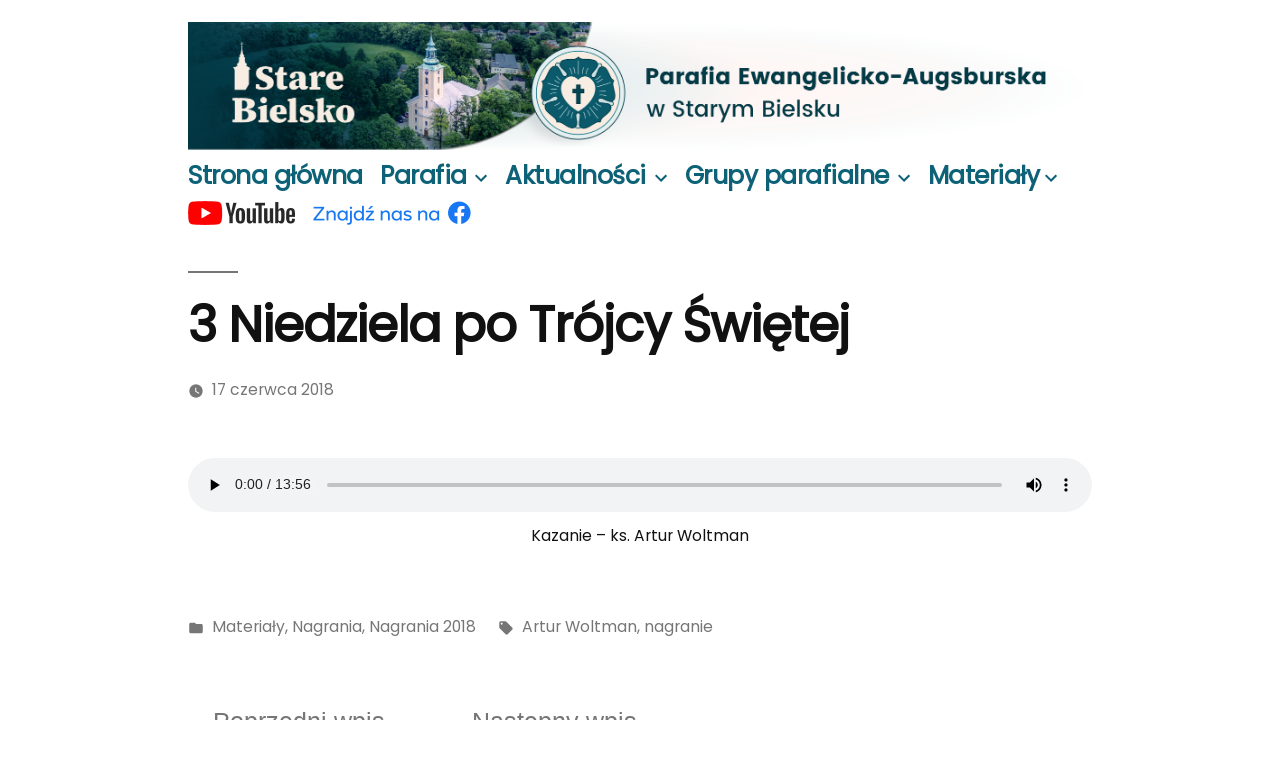

--- FILE ---
content_type: text/html; charset=UTF-8
request_url: https://starebielsko.org/3-niedziela-po-trojcy-swietej-2018/
body_size: 9972
content:
<!doctype html>
<html lang="pl-PL">
<head>
	<meta charset="UTF-8" />
	<meta name="viewport" content="width=device-width, initial-scale=1.0" />
	<link rel="profile" href="https://gmpg.org/xfn/11" />
	<title>3 Niedziela po Trójcy Świętej &#8211; Parafia Ewangelicko-Augsburska w Starym Bielsku</title>
<meta name='robots' content='max-image-preview:large' />
<link rel='dns-prefetch' href='//fonts.googleapis.com' />
<link rel="alternate" title="oEmbed (JSON)" type="application/json+oembed" href="https://starebielsko.org/wp-json/oembed/1.0/embed?url=https%3A%2F%2Fstarebielsko.org%2F3-niedziela-po-trojcy-swietej-2018%2F" />
<link rel="alternate" title="oEmbed (XML)" type="text/xml+oembed" href="https://starebielsko.org/wp-json/oembed/1.0/embed?url=https%3A%2F%2Fstarebielsko.org%2F3-niedziela-po-trojcy-swietej-2018%2F&#038;format=xml" />
<style id='wp-img-auto-sizes-contain-inline-css'>
img:is([sizes=auto i],[sizes^="auto," i]){contain-intrinsic-size:3000px 1500px}
/*# sourceURL=wp-img-auto-sizes-contain-inline-css */
</style>
<style id='wp-emoji-styles-inline-css'>

	img.wp-smiley, img.emoji {
		display: inline !important;
		border: none !important;
		box-shadow: none !important;
		height: 1em !important;
		width: 1em !important;
		margin: 0 0.07em !important;
		vertical-align: -0.1em !important;
		background: none !important;
		padding: 0 !important;
	}
/*# sourceURL=wp-emoji-styles-inline-css */
</style>
<style id='wp-block-library-inline-css'>
:root{--wp-block-synced-color:#7a00df;--wp-block-synced-color--rgb:122,0,223;--wp-bound-block-color:var(--wp-block-synced-color);--wp-editor-canvas-background:#ddd;--wp-admin-theme-color:#007cba;--wp-admin-theme-color--rgb:0,124,186;--wp-admin-theme-color-darker-10:#006ba1;--wp-admin-theme-color-darker-10--rgb:0,107,160.5;--wp-admin-theme-color-darker-20:#005a87;--wp-admin-theme-color-darker-20--rgb:0,90,135;--wp-admin-border-width-focus:2px}@media (min-resolution:192dpi){:root{--wp-admin-border-width-focus:1.5px}}.wp-element-button{cursor:pointer}:root .has-very-light-gray-background-color{background-color:#eee}:root .has-very-dark-gray-background-color{background-color:#313131}:root .has-very-light-gray-color{color:#eee}:root .has-very-dark-gray-color{color:#313131}:root .has-vivid-green-cyan-to-vivid-cyan-blue-gradient-background{background:linear-gradient(135deg,#00d084,#0693e3)}:root .has-purple-crush-gradient-background{background:linear-gradient(135deg,#34e2e4,#4721fb 50%,#ab1dfe)}:root .has-hazy-dawn-gradient-background{background:linear-gradient(135deg,#faaca8,#dad0ec)}:root .has-subdued-olive-gradient-background{background:linear-gradient(135deg,#fafae1,#67a671)}:root .has-atomic-cream-gradient-background{background:linear-gradient(135deg,#fdd79a,#004a59)}:root .has-nightshade-gradient-background{background:linear-gradient(135deg,#330968,#31cdcf)}:root .has-midnight-gradient-background{background:linear-gradient(135deg,#020381,#2874fc)}:root{--wp--preset--font-size--normal:16px;--wp--preset--font-size--huge:42px}.has-regular-font-size{font-size:1em}.has-larger-font-size{font-size:2.625em}.has-normal-font-size{font-size:var(--wp--preset--font-size--normal)}.has-huge-font-size{font-size:var(--wp--preset--font-size--huge)}.has-text-align-center{text-align:center}.has-text-align-left{text-align:left}.has-text-align-right{text-align:right}.has-fit-text{white-space:nowrap!important}#end-resizable-editor-section{display:none}.aligncenter{clear:both}.items-justified-left{justify-content:flex-start}.items-justified-center{justify-content:center}.items-justified-right{justify-content:flex-end}.items-justified-space-between{justify-content:space-between}.screen-reader-text{border:0;clip-path:inset(50%);height:1px;margin:-1px;overflow:hidden;padding:0;position:absolute;width:1px;word-wrap:normal!important}.screen-reader-text:focus{background-color:#ddd;clip-path:none;color:#444;display:block;font-size:1em;height:auto;left:5px;line-height:normal;padding:15px 23px 14px;text-decoration:none;top:5px;width:auto;z-index:100000}html :where(.has-border-color){border-style:solid}html :where([style*=border-top-color]){border-top-style:solid}html :where([style*=border-right-color]){border-right-style:solid}html :where([style*=border-bottom-color]){border-bottom-style:solid}html :where([style*=border-left-color]){border-left-style:solid}html :where([style*=border-width]){border-style:solid}html :where([style*=border-top-width]){border-top-style:solid}html :where([style*=border-right-width]){border-right-style:solid}html :where([style*=border-bottom-width]){border-bottom-style:solid}html :where([style*=border-left-width]){border-left-style:solid}html :where(img[class*=wp-image-]){height:auto;max-width:100%}:where(figure){margin:0 0 1em}html :where(.is-position-sticky){--wp-admin--admin-bar--position-offset:var(--wp-admin--admin-bar--height,0px)}@media screen and (max-width:600px){html :where(.is-position-sticky){--wp-admin--admin-bar--position-offset:0px}}

/*# sourceURL=wp-block-library-inline-css */
</style><style id='wp-block-audio-inline-css'>
.wp-block-audio{box-sizing:border-box}.wp-block-audio :where(figcaption){margin-bottom:1em;margin-top:.5em}.wp-block-audio audio{min-width:300px;width:100%}
/*# sourceURL=https://starebielsko.org/wp-includes/blocks/audio/style.min.css */
</style>
<style id='wp-block-audio-theme-inline-css'>
.wp-block-audio :where(figcaption){color:#555;font-size:13px;text-align:center}.is-dark-theme .wp-block-audio :where(figcaption){color:#ffffffa6}.wp-block-audio{margin:0 0 1em}
/*# sourceURL=https://starebielsko.org/wp-includes/blocks/audio/theme.min.css */
</style>
<style id='global-styles-inline-css'>
:root{--wp--preset--aspect-ratio--square: 1;--wp--preset--aspect-ratio--4-3: 4/3;--wp--preset--aspect-ratio--3-4: 3/4;--wp--preset--aspect-ratio--3-2: 3/2;--wp--preset--aspect-ratio--2-3: 2/3;--wp--preset--aspect-ratio--16-9: 16/9;--wp--preset--aspect-ratio--9-16: 9/16;--wp--preset--color--black: #000000;--wp--preset--color--cyan-bluish-gray: #abb8c3;--wp--preset--color--white: #FFF;--wp--preset--color--pale-pink: #f78da7;--wp--preset--color--vivid-red: #cf2e2e;--wp--preset--color--luminous-vivid-orange: #ff6900;--wp--preset--color--luminous-vivid-amber: #fcb900;--wp--preset--color--light-green-cyan: #7bdcb5;--wp--preset--color--vivid-green-cyan: #00d084;--wp--preset--color--pale-cyan-blue: #8ed1fc;--wp--preset--color--vivid-cyan-blue: #0693e3;--wp--preset--color--vivid-purple: #9b51e0;--wp--preset--color--primary: #0073a8;--wp--preset--color--secondary: #005075;--wp--preset--color--dark-gray: #111;--wp--preset--color--light-gray: #767676;--wp--preset--gradient--vivid-cyan-blue-to-vivid-purple: linear-gradient(135deg,rgb(6,147,227) 0%,rgb(155,81,224) 100%);--wp--preset--gradient--light-green-cyan-to-vivid-green-cyan: linear-gradient(135deg,rgb(122,220,180) 0%,rgb(0,208,130) 100%);--wp--preset--gradient--luminous-vivid-amber-to-luminous-vivid-orange: linear-gradient(135deg,rgb(252,185,0) 0%,rgb(255,105,0) 100%);--wp--preset--gradient--luminous-vivid-orange-to-vivid-red: linear-gradient(135deg,rgb(255,105,0) 0%,rgb(207,46,46) 100%);--wp--preset--gradient--very-light-gray-to-cyan-bluish-gray: linear-gradient(135deg,rgb(238,238,238) 0%,rgb(169,184,195) 100%);--wp--preset--gradient--cool-to-warm-spectrum: linear-gradient(135deg,rgb(74,234,220) 0%,rgb(151,120,209) 20%,rgb(207,42,186) 40%,rgb(238,44,130) 60%,rgb(251,105,98) 80%,rgb(254,248,76) 100%);--wp--preset--gradient--blush-light-purple: linear-gradient(135deg,rgb(255,206,236) 0%,rgb(152,150,240) 100%);--wp--preset--gradient--blush-bordeaux: linear-gradient(135deg,rgb(254,205,165) 0%,rgb(254,45,45) 50%,rgb(107,0,62) 100%);--wp--preset--gradient--luminous-dusk: linear-gradient(135deg,rgb(255,203,112) 0%,rgb(199,81,192) 50%,rgb(65,88,208) 100%);--wp--preset--gradient--pale-ocean: linear-gradient(135deg,rgb(255,245,203) 0%,rgb(182,227,212) 50%,rgb(51,167,181) 100%);--wp--preset--gradient--electric-grass: linear-gradient(135deg,rgb(202,248,128) 0%,rgb(113,206,126) 100%);--wp--preset--gradient--midnight: linear-gradient(135deg,rgb(2,3,129) 0%,rgb(40,116,252) 100%);--wp--preset--font-size--small: 19.5px;--wp--preset--font-size--medium: 20px;--wp--preset--font-size--large: 36.5px;--wp--preset--font-size--x-large: 42px;--wp--preset--font-size--normal: 22px;--wp--preset--font-size--huge: 49.5px;--wp--preset--spacing--20: 0.44rem;--wp--preset--spacing--30: 0.67rem;--wp--preset--spacing--40: 1rem;--wp--preset--spacing--50: 1.5rem;--wp--preset--spacing--60: 2.25rem;--wp--preset--spacing--70: 3.38rem;--wp--preset--spacing--80: 5.06rem;--wp--preset--shadow--natural: 6px 6px 9px rgba(0, 0, 0, 0.2);--wp--preset--shadow--deep: 12px 12px 50px rgba(0, 0, 0, 0.4);--wp--preset--shadow--sharp: 6px 6px 0px rgba(0, 0, 0, 0.2);--wp--preset--shadow--outlined: 6px 6px 0px -3px rgb(255, 255, 255), 6px 6px rgb(0, 0, 0);--wp--preset--shadow--crisp: 6px 6px 0px rgb(0, 0, 0);}:where(.is-layout-flex){gap: 0.5em;}:where(.is-layout-grid){gap: 0.5em;}body .is-layout-flex{display: flex;}.is-layout-flex{flex-wrap: wrap;align-items: center;}.is-layout-flex > :is(*, div){margin: 0;}body .is-layout-grid{display: grid;}.is-layout-grid > :is(*, div){margin: 0;}:where(.wp-block-columns.is-layout-flex){gap: 2em;}:where(.wp-block-columns.is-layout-grid){gap: 2em;}:where(.wp-block-post-template.is-layout-flex){gap: 1.25em;}:where(.wp-block-post-template.is-layout-grid){gap: 1.25em;}.has-black-color{color: var(--wp--preset--color--black) !important;}.has-cyan-bluish-gray-color{color: var(--wp--preset--color--cyan-bluish-gray) !important;}.has-white-color{color: var(--wp--preset--color--white) !important;}.has-pale-pink-color{color: var(--wp--preset--color--pale-pink) !important;}.has-vivid-red-color{color: var(--wp--preset--color--vivid-red) !important;}.has-luminous-vivid-orange-color{color: var(--wp--preset--color--luminous-vivid-orange) !important;}.has-luminous-vivid-amber-color{color: var(--wp--preset--color--luminous-vivid-amber) !important;}.has-light-green-cyan-color{color: var(--wp--preset--color--light-green-cyan) !important;}.has-vivid-green-cyan-color{color: var(--wp--preset--color--vivid-green-cyan) !important;}.has-pale-cyan-blue-color{color: var(--wp--preset--color--pale-cyan-blue) !important;}.has-vivid-cyan-blue-color{color: var(--wp--preset--color--vivid-cyan-blue) !important;}.has-vivid-purple-color{color: var(--wp--preset--color--vivid-purple) !important;}.has-black-background-color{background-color: var(--wp--preset--color--black) !important;}.has-cyan-bluish-gray-background-color{background-color: var(--wp--preset--color--cyan-bluish-gray) !important;}.has-white-background-color{background-color: var(--wp--preset--color--white) !important;}.has-pale-pink-background-color{background-color: var(--wp--preset--color--pale-pink) !important;}.has-vivid-red-background-color{background-color: var(--wp--preset--color--vivid-red) !important;}.has-luminous-vivid-orange-background-color{background-color: var(--wp--preset--color--luminous-vivid-orange) !important;}.has-luminous-vivid-amber-background-color{background-color: var(--wp--preset--color--luminous-vivid-amber) !important;}.has-light-green-cyan-background-color{background-color: var(--wp--preset--color--light-green-cyan) !important;}.has-vivid-green-cyan-background-color{background-color: var(--wp--preset--color--vivid-green-cyan) !important;}.has-pale-cyan-blue-background-color{background-color: var(--wp--preset--color--pale-cyan-blue) !important;}.has-vivid-cyan-blue-background-color{background-color: var(--wp--preset--color--vivid-cyan-blue) !important;}.has-vivid-purple-background-color{background-color: var(--wp--preset--color--vivid-purple) !important;}.has-black-border-color{border-color: var(--wp--preset--color--black) !important;}.has-cyan-bluish-gray-border-color{border-color: var(--wp--preset--color--cyan-bluish-gray) !important;}.has-white-border-color{border-color: var(--wp--preset--color--white) !important;}.has-pale-pink-border-color{border-color: var(--wp--preset--color--pale-pink) !important;}.has-vivid-red-border-color{border-color: var(--wp--preset--color--vivid-red) !important;}.has-luminous-vivid-orange-border-color{border-color: var(--wp--preset--color--luminous-vivid-orange) !important;}.has-luminous-vivid-amber-border-color{border-color: var(--wp--preset--color--luminous-vivid-amber) !important;}.has-light-green-cyan-border-color{border-color: var(--wp--preset--color--light-green-cyan) !important;}.has-vivid-green-cyan-border-color{border-color: var(--wp--preset--color--vivid-green-cyan) !important;}.has-pale-cyan-blue-border-color{border-color: var(--wp--preset--color--pale-cyan-blue) !important;}.has-vivid-cyan-blue-border-color{border-color: var(--wp--preset--color--vivid-cyan-blue) !important;}.has-vivid-purple-border-color{border-color: var(--wp--preset--color--vivid-purple) !important;}.has-vivid-cyan-blue-to-vivid-purple-gradient-background{background: var(--wp--preset--gradient--vivid-cyan-blue-to-vivid-purple) !important;}.has-light-green-cyan-to-vivid-green-cyan-gradient-background{background: var(--wp--preset--gradient--light-green-cyan-to-vivid-green-cyan) !important;}.has-luminous-vivid-amber-to-luminous-vivid-orange-gradient-background{background: var(--wp--preset--gradient--luminous-vivid-amber-to-luminous-vivid-orange) !important;}.has-luminous-vivid-orange-to-vivid-red-gradient-background{background: var(--wp--preset--gradient--luminous-vivid-orange-to-vivid-red) !important;}.has-very-light-gray-to-cyan-bluish-gray-gradient-background{background: var(--wp--preset--gradient--very-light-gray-to-cyan-bluish-gray) !important;}.has-cool-to-warm-spectrum-gradient-background{background: var(--wp--preset--gradient--cool-to-warm-spectrum) !important;}.has-blush-light-purple-gradient-background{background: var(--wp--preset--gradient--blush-light-purple) !important;}.has-blush-bordeaux-gradient-background{background: var(--wp--preset--gradient--blush-bordeaux) !important;}.has-luminous-dusk-gradient-background{background: var(--wp--preset--gradient--luminous-dusk) !important;}.has-pale-ocean-gradient-background{background: var(--wp--preset--gradient--pale-ocean) !important;}.has-electric-grass-gradient-background{background: var(--wp--preset--gradient--electric-grass) !important;}.has-midnight-gradient-background{background: var(--wp--preset--gradient--midnight) !important;}.has-small-font-size{font-size: var(--wp--preset--font-size--small) !important;}.has-medium-font-size{font-size: var(--wp--preset--font-size--medium) !important;}.has-large-font-size{font-size: var(--wp--preset--font-size--large) !important;}.has-x-large-font-size{font-size: var(--wp--preset--font-size--x-large) !important;}
/*# sourceURL=global-styles-inline-css */
</style>

<style id='classic-theme-styles-inline-css'>
/*! This file is auto-generated */
.wp-block-button__link{color:#fff;background-color:#32373c;border-radius:9999px;box-shadow:none;text-decoration:none;padding:calc(.667em + 2px) calc(1.333em + 2px);font-size:1.125em}.wp-block-file__button{background:#32373c;color:#fff;text-decoration:none}
/*# sourceURL=/wp-includes/css/classic-themes.min.css */
</style>
<link rel='stylesheet' id='menu-image-css' href='https://starebielsko.org/wp-content/plugins/menu-image/includes/css/menu-image.css?ver=3.13' media='all' />
<link rel='stylesheet' id='dashicons-css' href='https://starebielsko.org/wp-includes/css/dashicons.min.css?ver=6.9' media='all' />
<link rel='stylesheet' id='responsive-lightbox-prettyphoto-css' href='https://starebielsko.org/wp-content/plugins/responsive-lightbox/assets/prettyphoto/prettyPhoto.min.css?ver=3.1.6' media='all' />
<link rel='stylesheet' id='twentynineteen-style-css' href='https://starebielsko.org/wp-content/themes/twentynineteen/style.css?ver=6.9' media='all' />
<link rel='stylesheet' id='child-style-css' href='https://starebielsko.org/wp-content/themes/twentynineteenstb/style.css?ver=1.1.3' media='all' />
<link rel='stylesheet' id='google-fonts-css' href='https://fonts.googleapis.com/css2?family=Poppins&#038;ver=6.9' media='all' />
<link rel='stylesheet' id='twentynineteen-print-style-css' href='https://starebielsko.org/wp-content/themes/twentynineteen/print.css?ver=1.1.3' media='print' />
<link rel='stylesheet' id='tablepress-default-css' href='https://starebielsko.org/wp-content/tablepress-combined.min.css?ver=29' media='all' />
<script src="https://starebielsko.org/wp-includes/js/jquery/jquery.min.js?ver=3.7.1" id="jquery-core-js"></script>
<script src="https://starebielsko.org/wp-includes/js/jquery/jquery-migrate.min.js?ver=3.4.1" id="jquery-migrate-js"></script>
<script src="https://starebielsko.org/wp-content/plugins/responsive-lightbox/assets/prettyphoto/jquery.prettyPhoto.min.js?ver=3.1.6" id="responsive-lightbox-prettyphoto-js"></script>
<script src="https://starebielsko.org/wp-includes/js/underscore.min.js?ver=1.13.7" id="underscore-js"></script>
<script src="https://starebielsko.org/wp-content/plugins/responsive-lightbox/assets/infinitescroll/infinite-scroll.pkgd.min.js?ver=4.0.1" id="responsive-lightbox-infinite-scroll-js"></script>
<script src="https://starebielsko.org/wp-content/plugins/responsive-lightbox/assets/dompurify/purify.min.js?ver=3.3.1" id="dompurify-js"></script>
<script id="responsive-lightbox-sanitizer-js-before">
window.RLG = window.RLG || {}; window.RLG.sanitizeAllowedHosts = ["youtube.com","www.youtube.com","youtu.be","vimeo.com","player.vimeo.com"];
//# sourceURL=responsive-lightbox-sanitizer-js-before
</script>
<script src="https://starebielsko.org/wp-content/plugins/responsive-lightbox/js/sanitizer.js?ver=2.6.1" id="responsive-lightbox-sanitizer-js"></script>
<script id="responsive-lightbox-js-before">
var rlArgs = {"script":"prettyphoto","selector":"lightbox","customEvents":"","activeGalleries":true,"animationSpeed":"normal","slideshow":true,"slideshowDelay":5000,"slideshowAutoplay":true,"opacity":"0.75","showTitle":true,"allowResize":true,"allowExpand":true,"width":1080,"height":720,"separator":"\/","theme":"pp_default","horizontalPadding":20,"hideFlash":false,"wmode":"opaque","videoAutoplay":false,"modal":false,"deeplinking":false,"overlayGallery":true,"keyboardShortcuts":true,"social":false,"woocommerce_gallery":false,"ajaxurl":"https:\/\/starebielsko.org\/wp-admin\/admin-ajax.php","nonce":"a20c917059","preview":false,"postId":3028,"scriptExtension":false};

//# sourceURL=responsive-lightbox-js-before
</script>
<script src="https://starebielsko.org/wp-content/plugins/responsive-lightbox/js/front.js?ver=2.6.1" id="responsive-lightbox-js"></script>
<script src="https://starebielsko.org/wp-content/themes/twentynineteen/js/priority-menu.js?ver=20200129" id="twentynineteen-priority-menu-js" defer data-wp-strategy="defer"></script>
<link rel="https://api.w.org/" href="https://starebielsko.org/wp-json/" /><link rel="alternate" title="JSON" type="application/json" href="https://starebielsko.org/wp-json/wp/v2/posts/3028" /><link rel="EditURI" type="application/rsd+xml" title="RSD" href="https://starebielsko.org/xmlrpc.php?rsd" />
<meta name="generator" content="WordPress 6.9" />
<link rel="canonical" href="https://starebielsko.org/3-niedziela-po-trojcy-swietej-2018/" />
<link rel='shortlink' href='https://starebielsko.org/?p=3028' />
<link rel="pingback" href="https://starebielsko.org/xmlrpc.php"><link rel="icon" href="https://starebielsko.org/wp-content/uploads/strona/cropped-logo_biale-1-32x32.jpg" sizes="32x32" />
<link rel="icon" href="https://starebielsko.org/wp-content/uploads/strona/cropped-logo_biale-1-192x192.jpg" sizes="192x192" />
<link rel="apple-touch-icon" href="https://starebielsko.org/wp-content/uploads/strona/cropped-logo_biale-1-180x180.jpg" />
<meta name="msapplication-TileImage" content="https://starebielsko.org/wp-content/uploads/strona/cropped-logo_biale-1-270x270.jpg" />
		<style id="wp-custom-css">
			.a_su-subpages {
	text-decoration:none;
	font-size:0.7em;
	}
/*body {
    -webkit-filter: grayscale(100%);
    -moz-filter: grayscale(100%);
    -ms-filter: grayscale(100%);
    -o-filter: grayscale(100%);
    filter: grayscale(100%);
    filter: gray;
}*/
@media only screen and (min-width: 768px) {
  .site-header {
    margin: 0;
    padding: 1rem 0;
  }
}
@media only screen and (min-width: 768px) and (max-width: 1100px) {
  .site-header {
    margin: 0;
    padding: 1em;
  }
}
@media only screen and (min-width: 768px) and (max-width: 1100px) {
  .site-branding {
    margin: 0;
  }
}
.rwd-chrzty {
		position: relative;
		min-width: 540px;
	}
.rwd-konfirmanci {
		position: relative;
		min-width: 500px;
	}
.rwd-sluby {
		position: relative;
		min-width: 620px;
	} 
.rwd-zmarli {
		position: relative;
		min-width: 640px;
	}
.rwd-duszpasterze {
		position: relative;
		min-width: 570px;
	}
.rwd-nabozenstwa {
		position: relative;
		min-width: 840px;
	  overflow-x:auto;
	}
.entry-content,
.su-spoiler-content,
.rwd-table-content{
	overflow-x:auto;
}		</style>
		</head>

<body class="wp-singular post-template-default single single-post postid-3028 single-format-standard wp-custom-logo wp-embed-responsive wp-theme-twentynineteen wp-child-theme-twentynineteenstb locale-pl-pl singular image-filters-enabled">
<div id="page" class="site">
	<a class="skip-link screen-reader-text" href="#content">
		Przejdź do treści	</a>

		<header id="masthead" class="site-header">

			<div class="site-branding-container">
				<div class="site-branding">

							<p class="site-title"><a href="https://starebielsko.org/" rel="home" data-wpel-link="internal"><img src="https://starebielsko.org/wp-content/themes/twentynineteenstb/banner2025.png" width="2000" height="283" ALT="Parafia Ewangelicko-Augsburska w Starym Bielsku" ></a></p>
			
			<nav id="site-navigation" class="main-navigation" aria-label="Górne menu">
			<div class="menu-menu1-container"><ul id="menu-menu1" class="main-menu"><li id="menu-item-7" class="menu-item menu-item-type-post_type menu-item-object-page menu-item-home menu-item-7"><a href="https://starebielsko.org/" data-wpel-link="internal">Strona główna</a></li>
<li id="menu-item-827" class="menu-item menu-item-type-post_type menu-item-object-page menu-item-has-children menu-item-827"><a href="https://starebielsko.org/parafia/" aria-haspopup="true" aria-expanded="false" data-wpel-link="internal">Parafia</a><button class="submenu-expand" tabindex="-1"><svg class="svg-icon" width="24" height="24" aria-hidden="true" role="img" focusable="false" xmlns="http://www.w3.org/2000/svg" viewBox="0 0 24 24"><path d="M7.41 8.59L12 13.17l4.59-4.58L18 10l-6 6-6-6 1.41-1.41z"></path><path fill="none" d="M0 0h24v24H0V0z"></path></svg></button>
<ul class="sub-menu">
	<li id="menu-item--1" class="mobile-parent-nav-menu-item menu-item--1"><button class="menu-item-link-return" tabindex="-1"><svg class="svg-icon" width="24" height="24" aria-hidden="true" role="img" focusable="false" viewBox="0 0 24 24" version="1.1" xmlns="http://www.w3.org/2000/svg" xmlns:xlink="http://www.w3.org/1999/xlink"><path d="M15.41 7.41L14 6l-6 6 6 6 1.41-1.41L10.83 12z"></path><path d="M0 0h24v24H0z" fill="none"></path></svg>Parafia</button></li>
	<li id="menu-item-16" class="menu-item menu-item-type-post_type menu-item-object-page menu-item-16"><a href="https://starebielsko.org/parafia/adres/" data-wpel-link="internal">Dane adresowe</a></li>
	<li id="menu-item-554" class="menu-item menu-item-type-post_type menu-item-object-page menu-item-554"><a href="https://starebielsko.org/parafia/kontakt/" data-wpel-link="internal">Kontakt</a></li>
	<li id="menu-item-17" class="menu-item menu-item-type-post_type menu-item-object-page menu-item-17"><a href="https://starebielsko.org/parafia/parkingi/" data-wpel-link="internal">Miejsca parkingowe</a></li>
	<li id="menu-item-43" class="menu-item menu-item-type-post_type menu-item-object-page menu-item-43"><a href="https://starebielsko.org/parafia/historia/" data-wpel-link="internal">Historia</a></li>
	<li id="menu-item-11018" class="menu-item menu-item-type-post_type menu-item-object-page menu-item-11018"><a href="https://starebielsko.org/parafia/organy/" data-wpel-link="internal">Organy</a></li>
	<li id="menu-item-47" class="menu-item menu-item-type-post_type menu-item-object-page menu-item-47"><a href="https://starebielsko.org/parafia/duszpasterze/" data-wpel-link="internal">Duszpasterze</a></li>
	<li id="menu-item-54" class="menu-item menu-item-type-post_type menu-item-object-page menu-item-54"><a href="https://starebielsko.org/parafia/rada-parafialna/" data-wpel-link="internal">Rada parafialna</a></li>
	<li id="menu-item-55" class="menu-item menu-item-type-post_type menu-item-object-page menu-item-55"><a href="https://starebielsko.org/parafia/galeria/" data-wpel-link="internal">Galeria</a></li>
	<li id="menu-item-3320" class="menu-item menu-item-type-post_type menu-item-object-page menu-item-3320"><a href="https://starebielsko.org/parafia/cmentarz/" data-wpel-link="internal">Cmentarz</a></li>
</ul>
</li>
<li id="menu-item-823" class="menu-item menu-item-type-post_type menu-item-object-page menu-item-has-children menu-item-823"><a href="https://starebielsko.org/aktualnosci/" aria-haspopup="true" aria-expanded="false" data-wpel-link="internal">Aktualności</a><button class="submenu-expand" tabindex="-1"><svg class="svg-icon" width="24" height="24" aria-hidden="true" role="img" focusable="false" xmlns="http://www.w3.org/2000/svg" viewBox="0 0 24 24"><path d="M7.41 8.59L12 13.17l4.59-4.58L18 10l-6 6-6-6 1.41-1.41z"></path><path fill="none" d="M0 0h24v24H0V0z"></path></svg></button>
<ul class="sub-menu">
	<li id="menu-item--2" class="mobile-parent-nav-menu-item menu-item--2"><button class="menu-item-link-return" tabindex="-1"><svg class="svg-icon" width="24" height="24" aria-hidden="true" role="img" focusable="false" viewBox="0 0 24 24" version="1.1" xmlns="http://www.w3.org/2000/svg" xmlns:xlink="http://www.w3.org/1999/xlink"><path d="M15.41 7.41L14 6l-6 6 6 6 1.41-1.41L10.83 12z"></path><path d="M0 0h24v24H0z" fill="none"></path></svg>Aktualności</button></li>
	<li id="menu-item-557" class="menu-item menu-item-type-post_type menu-item-object-page menu-item-557"><a href="https://starebielsko.org/aktualnosci/nabozenstwa/" data-wpel-link="internal">Nabożeństwa</a></li>
	<li id="menu-item-517" class="menu-item menu-item-type-post_type menu-item-object-page menu-item-517"><a href="https://starebielsko.org/aktualnosci/ogloszenia/" data-wpel-link="internal">Ogłoszenia</a></li>
	<li id="menu-item-544" class="menu-item menu-item-type-post_type menu-item-object-page menu-item-544"><a href="https://starebielsko.org/aktualnosci/wydarzenia/" data-wpel-link="internal">Wydarzenia</a></li>
	<li id="menu-item-543" class="menu-item menu-item-type-post_type menu-item-object-page menu-item-543"><a href="https://starebielsko.org/aktualnosci/chrzty/" data-wpel-link="internal">Chrzty</a></li>
	<li id="menu-item-542" class="menu-item menu-item-type-post_type menu-item-object-page menu-item-542"><a href="https://starebielsko.org/aktualnosci/konfirmanci/" data-wpel-link="internal">Konfirmanci</a></li>
	<li id="menu-item-541" class="menu-item menu-item-type-post_type menu-item-object-page menu-item-541"><a href="https://starebielsko.org/aktualnosci/sluby/" data-wpel-link="internal">Śluby</a></li>
	<li id="menu-item-540" class="menu-item menu-item-type-post_type menu-item-object-page menu-item-540"><a href="https://starebielsko.org/aktualnosci/zmarli/" data-wpel-link="internal">Zmarli</a></li>
</ul>
</li>
<li id="menu-item-2343" class="menu-item menu-item-type-post_type menu-item-object-page menu-item-has-children menu-item-2343"><a href="https://starebielsko.org/grupy/" aria-haspopup="true" aria-expanded="false" data-wpel-link="internal">Grupy parafialne</a><button class="submenu-expand" tabindex="-1"><svg class="svg-icon" width="24" height="24" aria-hidden="true" role="img" focusable="false" xmlns="http://www.w3.org/2000/svg" viewBox="0 0 24 24"><path d="M7.41 8.59L12 13.17l4.59-4.58L18 10l-6 6-6-6 1.41-1.41z"></path><path fill="none" d="M0 0h24v24H0V0z"></path></svg></button>
<ul class="sub-menu">
	<li id="menu-item--3" class="mobile-parent-nav-menu-item menu-item--3"><button class="menu-item-link-return" tabindex="-1"><svg class="svg-icon" width="24" height="24" aria-hidden="true" role="img" focusable="false" viewBox="0 0 24 24" version="1.1" xmlns="http://www.w3.org/2000/svg" xmlns:xlink="http://www.w3.org/1999/xlink"><path d="M15.41 7.41L14 6l-6 6 6 6 1.41-1.41L10.83 12z"></path><path d="M0 0h24v24H0z" fill="none"></path></svg>Grupy parafialne</button></li>
	<li id="menu-item-2347" class="menu-item menu-item-type-post_type menu-item-object-page menu-item-2347"><a href="https://starebielsko.org/grupy/dzieci/" data-wpel-link="internal">Dzieci</a></li>
	<li id="menu-item-2346" class="menu-item menu-item-type-post_type menu-item-object-page menu-item-2346"><a href="https://starebielsko.org/grupy/mlodziez/" data-wpel-link="internal">Młodzież</a></li>
	<li id="menu-item-7632" class="menu-item menu-item-type-post_type menu-item-object-page menu-item-7632"><a href="https://starebielsko.org/grupy/seniorzy/" data-wpel-link="internal">Aktywni 60±</a></li>
	<li id="menu-item-2345" class="menu-item menu-item-type-post_type menu-item-object-page menu-item-2345"><a href="https://starebielsko.org/grupy/chor/" data-wpel-link="internal">Chór parafialny</a></li>
	<li id="menu-item-2344" class="menu-item menu-item-type-post_type menu-item-object-page menu-item-2344"><a href="https://starebielsko.org/grupy/cantate/" data-wpel-link="internal">Zespół Cantate</a></li>
</ul>
</li>
<li id="menu-item-562" class="menu-item menu-item-type-post_type menu-item-object-page menu-item-has-children menu-item-562"><a href="https://starebielsko.org/materialy/" aria-haspopup="true" aria-expanded="false" data-wpel-link="internal">Materiały</a><button class="submenu-expand" tabindex="-1"><svg class="svg-icon" width="24" height="24" aria-hidden="true" role="img" focusable="false" xmlns="http://www.w3.org/2000/svg" viewBox="0 0 24 24"><path d="M7.41 8.59L12 13.17l4.59-4.58L18 10l-6 6-6-6 1.41-1.41z"></path><path fill="none" d="M0 0h24v24H0V0z"></path></svg></button>
<ul class="sub-menu">
	<li id="menu-item--4" class="mobile-parent-nav-menu-item menu-item--4"><button class="menu-item-link-return" tabindex="-1"><svg class="svg-icon" width="24" height="24" aria-hidden="true" role="img" focusable="false" viewBox="0 0 24 24" version="1.1" xmlns="http://www.w3.org/2000/svg" xmlns:xlink="http://www.w3.org/1999/xlink"><path d="M15.41 7.41L14 6l-6 6 6 6 1.41-1.41L10.83 12z"></path><path d="M0 0h24v24H0z" fill="none"></path></svg>Materiały</button></li>
	<li id="menu-item-76" class="menu-item menu-item-type-post_type menu-item-object-page menu-item-76"><a href="https://starebielsko.org/materialy/nagrania/" data-wpel-link="internal">Nagrania</a></li>
	<li id="menu-item-556" class="menu-item menu-item-type-post_type menu-item-object-page menu-item-556"><a href="https://starebielsko.org/materialy/rozwazania/" data-wpel-link="internal">Rozważania</a></li>
	<li id="menu-item-10025" class="menu-item menu-item-type-post_type menu-item-object-page menu-item-10025"><a href="https://starebielsko.org/materialy/dokumenty/" data-wpel-link="internal">Dokumenty</a></li>
	<li id="menu-item-555" class="menu-item menu-item-type-post_type menu-item-object-page menu-item-555"><a href="https://starebielsko.org/materialy/linki/" data-wpel-link="internal">Linki godne polecenia</a></li>
</ul>
</li>
</ul></div>
			<div class="main-menu-more">
				<ul class="main-menu">
					<li class="menu-item menu-item-has-children">
						<button class="submenu-expand main-menu-more-toggle is-empty" tabindex="-1"
							aria-label="Więcej" aria-haspopup="true" aria-expanded="false"><svg class="svg-icon" width="24" height="24" aria-hidden="true" role="img" focusable="false" xmlns="http://www.w3.org/2000/svg"><g fill="none" fill-rule="evenodd"><path d="M0 0h24v24H0z"/><path fill="currentColor" fill-rule="nonzero" d="M12 2c5.52 0 10 4.48 10 10s-4.48 10-10 10S2 17.52 2 12 6.48 2 12 2zM6 14a2 2 0 1 0 0-4 2 2 0 0 0 0 4zm6 0a2 2 0 1 0 0-4 2 2 0 0 0 0 4zm6 0a2 2 0 1 0 0-4 2 2 0 0 0 0 4z"/></g></svg>
						</button>
						<ul class="sub-menu hidden-links">
							<li class="mobile-parent-nav-menu-item">
								<button class="menu-item-link-return"><svg class="svg-icon" width="24" height="24" aria-hidden="true" role="img" focusable="false" viewBox="0 0 24 24" version="1.1" xmlns="http://www.w3.org/2000/svg" xmlns:xlink="http://www.w3.org/1999/xlink"><path d="M15.41 7.41L14 6l-6 6 6 6 1.41-1.41L10.83 12z"></path><path d="M0 0h24v24H0z" fill="none"></path></svg>Powrót
								</button>
							</li>
						</ul>
					</li>
				</ul>
			</div>		</nav><!-- #site-navigation -->
					<nav class="main-navigation" aria-label="Menu odnośników serwisów społecznościowych">
			<div class="menu-menu2-container"><ul id="menu-menu2" class="main-menu"><li id="menu-item-2387" class="menu-item menu-item-type-custom menu-item-object-custom menu-item-2387"><a href="https://youtube.com/@starebielsko" class="menu-image-title-hide menu-image-not-hovered" data-wpel-link="external" target="_blank" rel="external noopener noreferrer"><span class="menu-image-title-hide menu-image-title">YouTube</span><img width="107" height="24" src="https://starebielsko.org/wp-content/uploads/strona/youtube24.png" class="menu-image menu-image-title-hide" alt="" decoding="async" /></a></li>
<li id="menu-item-2388" class="menu-item menu-item-type-custom menu-item-object-custom menu-item-2388"><a href="https://www.facebook.com/StareBielsko" class="menu-image-title-hide menu-image-not-hovered" data-wpel-link="external" target="_blank" rel="external noopener noreferrer"><span class="menu-image-title-hide menu-image-title">facebook</span><img width="158" height="24" src="https://starebielsko.org/wp-content/uploads/strona/facebook24.png" class="menu-image menu-image-title-hide" alt="" decoding="async" /></a></li>
</ul></div>		</nav><!-- .social-navigation -->
	</div><!-- .site-branding -->
			</div><!-- .site-branding-container -->

					</header><!-- #masthead -->

	<div id="content" class="site-content">

	<div id="primary" class="content-area">
		<main id="main" class="site-main">

			
<article id="post-3028" class="post-3028 post type-post status-publish format-standard hentry category-materialy category-nagrania category-nagrania-2018 tag-artur-woltman tag-nagranie entry">
		<header class="entry-header">
		
<h1 class="entry-title">3 Niedziela po&nbsp;Trójcy Świętej</h1>
<div class="entry-meta">
		<span class="posted-on"><svg class="svg-icon" width="16" height="16" aria-hidden="true" role="img" focusable="false" xmlns="http://www.w3.org/2000/svg" viewBox="0 0 24 24"><defs><path id="a" d="M0 0h24v24H0V0z"></path></defs><clipPath id="b"><use xlink:href="#a" overflow="visible"></use></clipPath><path clip-path="url(#b)" d="M12 2C6.5 2 2 6.5 2 12s4.5 10 10 10 10-4.5 10-10S17.5 2 12 2zm4.2 14.2L11 13V7h1.5v5.2l4.5 2.7-.8 1.3z"></path></svg><a href="https://starebielsko.org/3-niedziela-po-trojcy-swietej-2018/" rel="bookmark" data-wpel-link="internal"><time class="entry-date published" datetime="2018-06-17T21:04:00+02:00">17 czerwca 2018</time><time class="updated" datetime="2021-03-18T21:39:12+01:00">18 marca 2021</time></a></span>	<span class="comment-count">
					</span>
	</div><!-- .entry-meta -->
	</header>
	
	<div class="entry-content">
		<figure class="wp-block-audio"><audio controls src="https://starebielsko.org/wp-content/uploads/Nagrania/2018/StareBielsko20180617.mp3"></audio><figcaption>Kazanie &#8211; ks.&nbsp;Artur Woltman</figcaption></figure>	</div><!-- .entry-content -->

	<footer class="entry-footer">
		<span class="cat-links"><svg class="svg-icon" width="16" height="16" aria-hidden="true" role="img" focusable="false" xmlns="http://www.w3.org/2000/svg" viewBox="0 0 24 24"><path d="M10 4H4c-1.1 0-1.99.9-1.99 2L2 18c0 1.1.9 2 2 2h16c1.1 0 2-.9 2-2V8c0-1.1-.9-2-2-2h-8l-2-2z"></path><path d="M0 0h24v24H0z" fill="none"></path></svg><span class="screen-reader-text">Opublikowano w</span><a href="https://starebielsko.org/category/materialy/" rel="category tag" data-wpel-link="internal">Materiały</a>, <a href="https://starebielsko.org/category/materialy/nagrania/" rel="category tag" data-wpel-link="internal">Nagrania</a>, <a href="https://starebielsko.org/category/materialy/nagrania/nagrania-2018/" rel="category tag" data-wpel-link="internal">Nagrania 2018</a></span><span class="tags-links"><svg class="svg-icon" width="16" height="16" aria-hidden="true" role="img" focusable="false" xmlns="http://www.w3.org/2000/svg" viewBox="0 0 24 24"><path d="M21.41 11.58l-9-9C12.05 2.22 11.55 2 11 2H4c-1.1 0-2 .9-2 2v7c0 .55.22 1.05.59 1.42l9 9c.36.36.86.58 1.41.58.55 0 1.05-.22 1.41-.59l7-7c.37-.36.59-.86.59-1.41 0-.55-.23-1.06-.59-1.42zM5.5 7C4.67 7 4 6.33 4 5.5S4.67 4 5.5 4 7 4.67 7 5.5 6.33 7 5.5 7z"></path><path d="M0 0h24v24H0z" fill="none"></path></svg><span class="screen-reader-text">Tagi: </span><a href="https://starebielsko.org/tag/artur-woltman/" rel="tag" data-wpel-link="internal">Artur Woltman</a>, <a href="https://starebielsko.org/tag/nagranie/" rel="tag" data-wpel-link="internal">nagranie</a></span>	</footer><!-- .entry-footer -->

				
</article><!-- #post-3028 -->

	<nav class="navigation post-navigation" aria-label="Wpisy">
		<h2 class="screen-reader-text">Nawigacja wpisu</h2>
		<div class="nav-links"><div class="nav-previous"><a href="https://starebielsko.org/2-niedziela-po-trojcy-swietej-2018/" rel="prev" data-wpel-link="internal"><span class="meta-nav" aria-hidden="true">Poprzedni wpis</span> <span class="screen-reader-text">Poprzedni wpis</span> <br/><span class="post-title">2 Niedziela po&nbsp;Trójcy Świętej</span></a></div><div class="nav-next"><a href="https://starebielsko.org/pamiatka-zalozenia-i-poswiecenia-kosciola-2018/" rel="next" data-wpel-link="internal"><span class="meta-nav" aria-hidden="true">Następny wpis</span> <span class="screen-reader-text">Następny wpis</span> <br/><span class="post-title">Pamiątka Założenia i&nbsp;Poświęcenia Kościoła</span></a></div></div>
	</nav>
		</main><!-- #main -->
	</div><!-- #primary -->


	</div><!-- #content -->

	<footer id="colophon" class="site-footer">
				<div class="site-info">
										&copy; 2004-2026 <a class="site-name" href="https://starebielsko.org/" rel="home" data-wpel-link="internal">Parafia Ewangelicko-Augsburska w Starym Bielsku</a>
											</div><!-- .site-info -->
	</footer><!-- #colophon -->

</div><!-- #page -->

<script type="speculationrules">
{"prefetch":[{"source":"document","where":{"and":[{"href_matches":"/*"},{"not":{"href_matches":["/wp-*.php","/wp-admin/*","/wp-content/uploads/*","/wp-content/*","/wp-content/plugins/*","/wp-content/themes/twentynineteenstb/*","/wp-content/themes/twentynineteen/*","/*\\?(.+)"]}},{"not":{"selector_matches":"a[rel~=\"nofollow\"]"}},{"not":{"selector_matches":".no-prefetch, .no-prefetch a"}}]},"eagerness":"conservative"}]}
</script>
<script src="https://starebielsko.org/wp-content/themes/twentynineteen/js/touch-keyboard-navigation.js?ver=20250802" id="twentynineteen-touch-navigation-js" defer data-wp-strategy="defer"></script>
<script src="https://starebielsko.org/wp-content/plugins/page-links-to/dist/new-tab.js?ver=3.3.7" id="page-links-to-js"></script>
<script id="wp-emoji-settings" type="application/json">
{"baseUrl":"https://s.w.org/images/core/emoji/17.0.2/72x72/","ext":".png","svgUrl":"https://s.w.org/images/core/emoji/17.0.2/svg/","svgExt":".svg","source":{"concatemoji":"https://starebielsko.org/wp-includes/js/wp-emoji-release.min.js?ver=6.9"}}
</script>
<script type="module">
/*! This file is auto-generated */
const a=JSON.parse(document.getElementById("wp-emoji-settings").textContent),o=(window._wpemojiSettings=a,"wpEmojiSettingsSupports"),s=["flag","emoji"];function i(e){try{var t={supportTests:e,timestamp:(new Date).valueOf()};sessionStorage.setItem(o,JSON.stringify(t))}catch(e){}}function c(e,t,n){e.clearRect(0,0,e.canvas.width,e.canvas.height),e.fillText(t,0,0);t=new Uint32Array(e.getImageData(0,0,e.canvas.width,e.canvas.height).data);e.clearRect(0,0,e.canvas.width,e.canvas.height),e.fillText(n,0,0);const a=new Uint32Array(e.getImageData(0,0,e.canvas.width,e.canvas.height).data);return t.every((e,t)=>e===a[t])}function p(e,t){e.clearRect(0,0,e.canvas.width,e.canvas.height),e.fillText(t,0,0);var n=e.getImageData(16,16,1,1);for(let e=0;e<n.data.length;e++)if(0!==n.data[e])return!1;return!0}function u(e,t,n,a){switch(t){case"flag":return n(e,"\ud83c\udff3\ufe0f\u200d\u26a7\ufe0f","\ud83c\udff3\ufe0f\u200b\u26a7\ufe0f")?!1:!n(e,"\ud83c\udde8\ud83c\uddf6","\ud83c\udde8\u200b\ud83c\uddf6")&&!n(e,"\ud83c\udff4\udb40\udc67\udb40\udc62\udb40\udc65\udb40\udc6e\udb40\udc67\udb40\udc7f","\ud83c\udff4\u200b\udb40\udc67\u200b\udb40\udc62\u200b\udb40\udc65\u200b\udb40\udc6e\u200b\udb40\udc67\u200b\udb40\udc7f");case"emoji":return!a(e,"\ud83e\u1fac8")}return!1}function f(e,t,n,a){let r;const o=(r="undefined"!=typeof WorkerGlobalScope&&self instanceof WorkerGlobalScope?new OffscreenCanvas(300,150):document.createElement("canvas")).getContext("2d",{willReadFrequently:!0}),s=(o.textBaseline="top",o.font="600 32px Arial",{});return e.forEach(e=>{s[e]=t(o,e,n,a)}),s}function r(e){var t=document.createElement("script");t.src=e,t.defer=!0,document.head.appendChild(t)}a.supports={everything:!0,everythingExceptFlag:!0},new Promise(t=>{let n=function(){try{var e=JSON.parse(sessionStorage.getItem(o));if("object"==typeof e&&"number"==typeof e.timestamp&&(new Date).valueOf()<e.timestamp+604800&&"object"==typeof e.supportTests)return e.supportTests}catch(e){}return null}();if(!n){if("undefined"!=typeof Worker&&"undefined"!=typeof OffscreenCanvas&&"undefined"!=typeof URL&&URL.createObjectURL&&"undefined"!=typeof Blob)try{var e="postMessage("+f.toString()+"("+[JSON.stringify(s),u.toString(),c.toString(),p.toString()].join(",")+"));",a=new Blob([e],{type:"text/javascript"});const r=new Worker(URL.createObjectURL(a),{name:"wpTestEmojiSupports"});return void(r.onmessage=e=>{i(n=e.data),r.terminate(),t(n)})}catch(e){}i(n=f(s,u,c,p))}t(n)}).then(e=>{for(const n in e)a.supports[n]=e[n],a.supports.everything=a.supports.everything&&a.supports[n],"flag"!==n&&(a.supports.everythingExceptFlag=a.supports.everythingExceptFlag&&a.supports[n]);var t;a.supports.everythingExceptFlag=a.supports.everythingExceptFlag&&!a.supports.flag,a.supports.everything||((t=a.source||{}).concatemoji?r(t.concatemoji):t.wpemoji&&t.twemoji&&(r(t.twemoji),r(t.wpemoji)))});
//# sourceURL=https://starebielsko.org/wp-includes/js/wp-emoji-loader.min.js
</script>

<!-- Shortcodes Ultimate custom CSS - start -->
<style type="text/css">
.su-spoiler-title{
	font-size:1.125em;
	font-family: -apple-system, BlinkMacSystemFont, "Segoe UI", "Roboto", "Oxygen", "Ubuntu", "Cantarell", "Fira Sans", "Droid Sans", "Helvetica Neue", sans-serif;}
</style>
<!-- Shortcodes Ultimate custom CSS - end -->

</body>
</html>
<!--
Performance optimized by Redis Object Cache. Learn more: https://wprediscache.com

Pobrano 7790 obiektów (745 KB) z Redis przy użyciu PhpRedis (v6.1.0).
-->


--- FILE ---
content_type: text/css
request_url: https://starebielsko.org/wp-content/themes/twentynineteenstb/style.css?ver=1.1.3
body_size: 1901
content:
/*
 Theme Name:   Twenty Nineteen StB
 Theme URI:    https://starebielsko.org/twenty-nineteen-stb/
 Description:  Twenty Nineteen for StB
 Author:       Piotr Heinrich
 Author URI:   https://elprog.pl
 Template:     twentynineteen
 Version:      1.1.3
 License:      GNU General Public License v2 or later
 License URI:  http://www.gnu.org/licenses/gpl-2.0.html
 Tags:         light, dark, two-columns, right-sidebar, responsive-layout, accessibility-ready
 Text Domain:  twentynineteenstb
*/

body {
  font-family: -apple-system, BlinkMacSystemFont, "Segoe UI", "Roboto", "Oxygen", "Ubuntu", "Cantarell", "Fira Sans", "Droid Sans", "Helvetica Neue", sans-serif;
}

.author-description .author-link,
.comment-metadata,
.comment-reply-link,
.comments-title,
.comment-author .fn,
.discussion-meta-info,
.entry-meta,
.entry-footer,
.main-navigation,
.no-comments,
.not-found .page-title,
.error-404 .page-title,
.post-navigation .post-title,
.page-links,
.page-description,
.pagination .nav-links,
.sticky-post,
.site-title,
.site-info,
#cancel-comment-reply-link,
h1,
h2,
h3,
h4,
h5,
h6 {
  font-family: -apple-system, BlinkMacSystemFont, "Poppins", "Segoe UI", "Roboto", "Oxygen", "Ubuntu", "Cantarell", "Fira Sans", "Droid Sans", "Helvetica Neue", sans-serif;
}

blockquote cite {
  font-family: -apple-system, BlinkMacSystemFont, "Poppins", "Segoe UI", "Roboto", "Oxygen", "Ubuntu", "Cantarell", "Fira Sans", "Droid Sans", "Helvetica Neue", sans-serif;
}

/* Elements */

a {
  color: #0D6277;
}

a:hover,
a:active {
  color: #004E60;
}

/* Forms */
.button,
button,
input[type="button"],
input[type="reset"],
input[type="submit"] {
  background: #0D6277;
  font-family: -apple-system, BlinkMacSystemFont, "Poppins", "Segoe UI", "Roboto", "Oxygen", "Ubuntu", "Cantarell", "Fira Sans", "Droid Sans", "Helvetica Neue", sans-serif;
}

input[type="text"]:focus,
input[type="email"]:focus,
input[type="url"]:focus,
input[type="password"]:focus,
input[type="search"]:focus,
input[type="number"]:focus,
input[type="tel"]:focus,
input[type="range"]:focus,
input[type="date"]:focus,
input[type="month"]:focus,
input[type="week"]:focus,
input[type="time"]:focus,
input[type="datetime"]:focus,
input[type="datetime-local"]:focus,
input[type="color"]:focus,
textarea:focus {
  border-color: #0D6277;
}

/* Navigation */
/*--------------------------------------------------------------
## Links
--------------------------------------------------------------*/
a {
  color: #0D6277;
}

a:visited {
  color: #0D6277;
}

a:hover,
a:active {
  color: #004E60;
}

/*--------------------------------------------------------------
## Menus
--------------------------------------------------------------*/
/** === Main menu === */

.main-navigation button {
  font-family: -apple-system, BlinkMacSystemFont, "Poppins", "Segoe UI", "Roboto", "Oxygen", "Ubuntu", "Cantarell", "Fira Sans", "Droid Sans", "Helvetica Neue", sans-serif;
}

.main-navigation .main-menu > li {
  color: #0D6277;
}

.main-navigation .main-menu > li > a {
  color: #0D6277;
}

.main-navigation .main-menu > li > a:hover,
.main-navigation .main-menu > li > a:hover + svg {
  color: #004E60;
}

.main-navigation .sub-menu {
  background-color: #0D6277;
}

.main-navigation .sub-menu > li > a:hover, .main-navigation .sub-menu > li > a:focus,
.main-navigation .sub-menu > li > .menu-item-link-return:hover,
.main-navigation .sub-menu > li > .menu-item-link-return:focus {
  background: #004E60;
}

.main-navigation .sub-menu > li > a:hover:after, .main-navigation .sub-menu > li > a:focus:after,
.main-navigation .sub-menu > li > .menu-item-link-return:hover:after,
.main-navigation .sub-menu > li > .menu-item-link-return:focus:after {
  background: #004E60;
}

/*--------------------------------------------------------------
## Next / Previous
--------------------------------------------------------------*/

.post-navigation .nav-links a:hover {
  color: #004E60;
}

.comment-navigation .nav-previous,
.comment-navigation .nav-next {
  font-family: -apple-system, BlinkMacSystemFont, "Poppins", "Segoe UI", "Roboto", "Oxygen", "Ubuntu", "Cantarell", "Fira Sans", "Droid Sans", "Helvetica Neue", sans-serif;
}

/* Content */
/*--------------------------------------------------------------
## Header
--------------------------------------------------------------*/


.image-filters-enabled .site-header.featured-image .site-featured-image:before {
  background: #0D6277;
}

.image-filters-enabled .site-header.featured-image .site-featured-image:after {
  background: #0D6277;
}

.image-filters-enabled .site-header.featured-image:after {
  background: #000e14;
}

/*--------------------------------------------------------------
## Posts and pages
--------------------------------------------------------------*/
.sticky-post {
  background: #0D6277;
}

.entry .entry-meta a:hover,
.entry .entry-footer a:hover {
  color: #0D6277;
}

.image-filters-enabled .entry .post-thumbnail:before {
  background: #0D6277;
}

.image-filters-enabled .entry .post-thumbnail:after {
  background: #0D6277;
}

.entry .entry-content .more-link:hover {
  color: #0D6277;
}

.author-bio .author-description .author-link:hover {
  color: #004E60;
}

/*--------------------------------------------------------------
## Comments
--------------------------------------------------------------*/

.comment-list .pingback .comment-body,
.comment-list .trackback .comment-body {
  font-family: -apple-system, BlinkMacSystemFont, "Poppins", "Segoe UI", "Roboto", "Oxygen", "Ubuntu", "Cantarell", "Fira Sans", "Droid Sans", "Helvetica Neue", sans-serif;
}

.comment-list .pingback .comment-body .comment-edit-link,
.comment-list .trackback .comment-body .comment-edit-link {
  font-family: -apple-system, BlinkMacSystemFont, "Poppins", "Segoe UI", "Roboto", "Oxygen", "Ubuntu", "Cantarell", "Fira Sans", "Droid Sans", "Helvetica Neue", sans-serif;
}

.comment .comment-author .fn a:hover {
  color: #004E60;
}

.comment .comment-metadata > a:hover,
.comment .comment-metadata .comment-edit-link:hover {
  color: #004E60;
}

.comment .comment-metadata .comment-edit-link:hover {
  color: #0D6277;
}

.comment-reply-link:hover,
#cancel-comment-reply-link:hover {
  color: #004E60;
}

.comment-form .comment-notes,
.comment-form label {
  font-family: -apple-system, BlinkMacSystemFont, "Poppins", "Segoe UI", "Roboto", "Oxygen", "Ubuntu", "Cantarell", "Fira Sans", "Droid Sans", "Helvetica Neue", sans-serif;
}


/*--------------------------------------------------------------
## Footer
--------------------------------------------------------------*/

#colophon .site-info a:hover {
  color: #0D6277;
}

.widget a {
  color: #0D6277;
}

.widget a:hover {
  color: #004E60;
}

.widget_archive ul li,
.widget_categories ul li,
.widget_meta ul li,
.widget_nav_menu ul li,
.widget_pages ul li,
.widget_recent_comments ul li,
.widget_recent_entries ul li,
.widget_rss ul li {
  font-family: -apple-system, BlinkMacSystemFont, "Poppins", "Segoe UI", "Roboto", "Oxygen", "Ubuntu", "Cantarell", "Fira Sans", "Droid Sans", "Helvetica Neue", sans-serif;
}

.widget_tag_cloud .tagcloud {
  font-family: -apple-system, BlinkMacSystemFont, "Poppins", "Segoe UI", "Roboto", "Oxygen", "Ubuntu", "Cantarell", "Fira Sans", "Droid Sans", "Helvetica Neue", sans-serif;
}

.widget_calendar .calendar_wrap .wp-calendar-nav {
  font-family: -apple-system, BlinkMacSystemFont, "Poppins", "Segoe UI", "Roboto", "Oxygen", "Ubuntu", "Cantarell", "Fira Sans", "Droid Sans", "Helvetica Neue", sans-serif;
}

.entry .entry-content .wp-block-button .wp-block-button__link {
  font-family: -apple-system, BlinkMacSystemFont, "Poppins", "Segoe UI", "Roboto", "Oxygen", "Ubuntu", "Cantarell", "Fira Sans", "Droid Sans", "Helvetica Neue", sans-serif;
}

.entry .entry-content .wp-block-button .wp-block-button__link:not(.has-background) {
  background-color: #0D6277;
}

.entry .entry-content .wp-block-button.is-style-outline .wp-block-button__link:not(.has-text-color),
.entry .entry-content .wp-block-button.is-style-outline .wp-block-button__link:focus:not(.has-text-color),
.entry .entry-content .wp-block-button.is-style-outline .wp-block-button__link:active:not(.has-text-color) {
  color: #0D6277;
}

.entry .entry-content .wp-block-archives li > a,
.entry .entry-content .wp-block-categories li > a,
.entry .entry-content .wp-block-latest-posts li > a {
  font-family: -apple-system, BlinkMacSystemFont, "Poppins", "Segoe UI", "Roboto", "Oxygen", "Ubuntu", "Cantarell", "Fira Sans", "Droid Sans", "Helvetica Neue", sans-serif;
}

.entry .entry-content .wp-block-latest-posts .wp-block-latest-posts__post-date {
  font-family: -apple-system, BlinkMacSystemFont, "Poppins", "Segoe UI", "Roboto", "Oxygen", "Ubuntu", "Cantarell", "Fira Sans", "Droid Sans", "Helvetica Neue", sans-serif;
}

.entry .entry-content .has-drop-cap:not(:focus):first-letter {
  font-family: -apple-system, BlinkMacSystemFont, "Poppins", "Segoe UI", "Roboto", "Oxygen", "Ubuntu", "Cantarell", "Fira Sans", "Droid Sans", "Helvetica Neue", sans-serif;
}

.entry .entry-content .wp-block-pullquote cite {
  font-family: -apple-system, BlinkMacSystemFont, "Poppins", "Segoe UI", "Roboto", "Oxygen", "Ubuntu", "Cantarell", "Fira Sans", "Droid Sans", "Helvetica Neue", sans-serif;
}

.entry .entry-content .wp-block-quote:not(.is-large), .entry .entry-content .wp-block-quote:not(.is-style-large) {
  border-color: #0D6277;
}

.entry .entry-content .wp-block-cover-image .wp-block-cover-image-text,
.entry .entry-content .wp-block-cover-image .wp-block-cover-text,
.entry .entry-content .wp-block-cover-image h2,
.entry .entry-content .wp-block-cover .wp-block-cover-image-text,
.entry .entry-content .wp-block-cover .wp-block-cover-text,
.entry .entry-content .wp-block-cover h2 {
  font-family: -apple-system, BlinkMacSystemFont, "Poppins", "Segoe UI", "Roboto", "Oxygen", "Ubuntu", "Cantarell", "Fira Sans", "Droid Sans", "Helvetica Neue", sans-serif;
}

.entry .entry-content .wp-block-audio figcaption,
.entry .entry-content .wp-block-video figcaption,
.entry .entry-content .wp-block-image figcaption,
.entry .entry-content .wp-block-gallery .blocks-gallery-image figcaption,
.entry .entry-content .wp-block-gallery .blocks-gallery-item figcaption {
  font-family: -apple-system, BlinkMacSystemFont, "Poppins", "Segoe UI", "Roboto", "Oxygen", "Ubuntu", "Cantarell", "Fira Sans", "Droid Sans", "Helvetica Neue", sans-serif;
}

.entry .entry-content .wp-block-file {
  font-family: -apple-system, BlinkMacSystemFont, "Poppins", "Segoe UI", "Roboto", "Oxygen", "Ubuntu", "Cantarell", "Fira Sans", "Droid Sans", "Helvetica Neue", sans-serif;
}

.entry .entry-content .wp-block-file .wp-block-file__button {
  background: #0D6277;
  font-family: -apple-system, BlinkMacSystemFont, "Poppins", "Segoe UI", "Roboto", "Oxygen", "Ubuntu", "Cantarell", "Fira Sans", "Droid Sans", "Helvetica Neue", sans-serif;
}

.entry .entry-content .wp-block-latest-comments .wp-block-latest-comments__comment-meta {
  font-family: -apple-system, BlinkMacSystemFont, "Poppins", "Segoe UI", "Roboto", "Oxygen", "Ubuntu", "Cantarell", "Fira Sans", "Droid Sans", "Helvetica Neue", sans-serif;
}

.entry .entry-content .has-secondary-background-color,
.entry .entry-content .wp-block-pullquote.is-style-solid-color.has-secondary-background-color {
  background-color: #004E60;
}

.entry .entry-content .has-primary-color,
.entry .entry-content .wp-block-pullquote blockquote.has-primary-color,
.entry .entry-content .wp-block-pullquote.is-style-solid-color blockquote.has-primary-color,
.entry .entry-content .wp-block-pullquote.is-style-solid-color blockquote.has-primary-color > p {
  color: #0D6277;
}

.entry .entry-content .has-secondary-color,
.entry .entry-content .wp-block-pullquote blockquote.has-secondary-color,
.entry .entry-content .wp-block-pullquote.is-style-solid-color blockquote.has-secondary-color,
.entry .entry-content .wp-block-pullquote.is-style-solid-color blockquote.has-secondary-color > p {
  color: #004E60;
}

/*--------------------------------------------------------------
## Captions
--------------------------------------------------------------*/
.wp-caption-text {
  font-family: -apple-system, BlinkMacSystemFont, "Poppins", "Segoe UI", "Roboto", "Oxygen", "Ubuntu", "Cantarell", "Fira Sans", "Droid Sans", "Helvetica Neue", sans-serif;
}

/*--------------------------------------------------------------
## Galleries
--------------------------------------------------------------*/
.gallery-caption {
  font-family: -apple-system, BlinkMacSystemFont, "Poppins", "Segoe UI", "Roboto", "Oxygen", "Ubuntu", "Cantarell", "Fira Sans", "Droid Sans", "Helvetica Neue", sans-serif;
}

@media only screen and (min-width: 1168px) {
  .entry .entry-content > *,
  .entry .entry-summary > *,
  .entry .entry-summary > .wp-block-group > .wp-block-group__inner-container > *,
  .entry .entry-content > .wp-block-group > .wp-block-group__inner-container > * {
    max-width: 100%;
  }
}

@media only screen and (min-width: 768px) and (max-width: 1100px){
  h1 {
    font-size: 2.25em;
  }
}

@media only screen and (min-width: 768px) and (max-width: 1100px) {
  .entry-title,
  .not-found .page-title,
  .error-404 .page-title,
  .has-larger-font-size,
  h2 {
    font-size: 1.6875em;
  }
}

@media only screen and (min-width: 768px) and (max-width: 1100px) {
  .entry-title {
    -webkit-hyphens: auto;
    -moz-hyphens: auto;
    -ms-hyphens: auto;
    hyphens: auto;
  }
}

/*
@media only screen and (min-width: 768px) {
  .main-navigation .sub-menu {
    width: auto;
    min-width: -moz-max-content;
    min-width: -webkit-max-content;
    min-width: max-content;
  }
}
*/
/*
@media only screen and (min-width: 768px) {
  .main-navigation .main-menu .menu-item-has-children:not(.off-canvas)[focus-within] > .sub-menu {
    display: block;
    margin-top: 0;
    opacity: 1;
    position: absolute;
    left: 0;
    right: auto;
    top: auto;
    bottom: auto;
    height: auto;
    min-width: -moz-max-content;
    min-width: -webkit-max-content;
    min-width: max-content;
    transform: none;
  }
  .main-navigation .main-menu .menu-item-has-children:not(.off-canvas):focus-within > .sub-menu {
    display: block;
    margin-top: 0;
    opacity: 1;
    position: absolute;
    left: 0;
    right: auto;
    top: auto;
    bottom: auto;
    height: auto;
    min-width: -moz-max-content;
    min-width: -webkit-max-content;
    min-width: max-content;
    transform: none;
  }
}
*/
/*
@media only screen and (min-width: 768px) {
  .main-navigation .main-menu .menu-item-has-children:not(.off-canvas)[focus-within] > .sub-menu.hidden-links {
    right: 0;
    left: auto;
    display: block;
    width: max-content;
  }
  .main-navigation .main-menu .menu-item-has-children:not(.off-canvas):focus-within > .sub-menu.hidden-links {
    right: 0;
    left: auto;
    display: block;
    width: max-content;
  }
}
*/
.entry .entry-header {
  margin: 1rem 1rem 1rem;
}

@media only screen and (min-width: 768px) {
  .entry .entry-header {
    margin: 1rem calc(10% + 60px) 1rem;
  }
}
@media only screen and (min-width: 768px) and (max-width: 1100px) {
  .entry .entry-header {
    margin: 1rem 1rem 1rem;
    /*margin: calc(3 * 1rem) 1rem 1rem;*/
  }
}

@media only screen and (min-width: 768px) and (max-width: 1100px) {
  .entry .entry-content,
  .entry .entry-summary {
    max-width: calc(100% - (2 * 1rem));
    margin: 0 1rem;
    padding: 0;
  }
}

@media only screen and (min-width: 768px) and (max-width: 1100px) {
  .entry .entry-content > *,
  .entry .entry-summary > *,
  .entry .entry-summary > .wp-block-group > .wp-block-group__inner-container > *,
  .entry .entry-content > .wp-block-group > .wp-block-group__inner-container > * {
    max-width: 100%;
  }
}

@media only screen and (min-width: 768px) and (max-width: 1100px) {
  .entry .entry-footer {
    margin: calc(2 * 1rem) 1rem 1rem;
    max-width: 100%;
  }
}

@media only screen and (min-width: 768px) and (max-width: 1100px) {
  #colophon .widget-area,
  #colophon .site-info {
    margin: calc(2 * 1rem) 1rem;
  }
}

